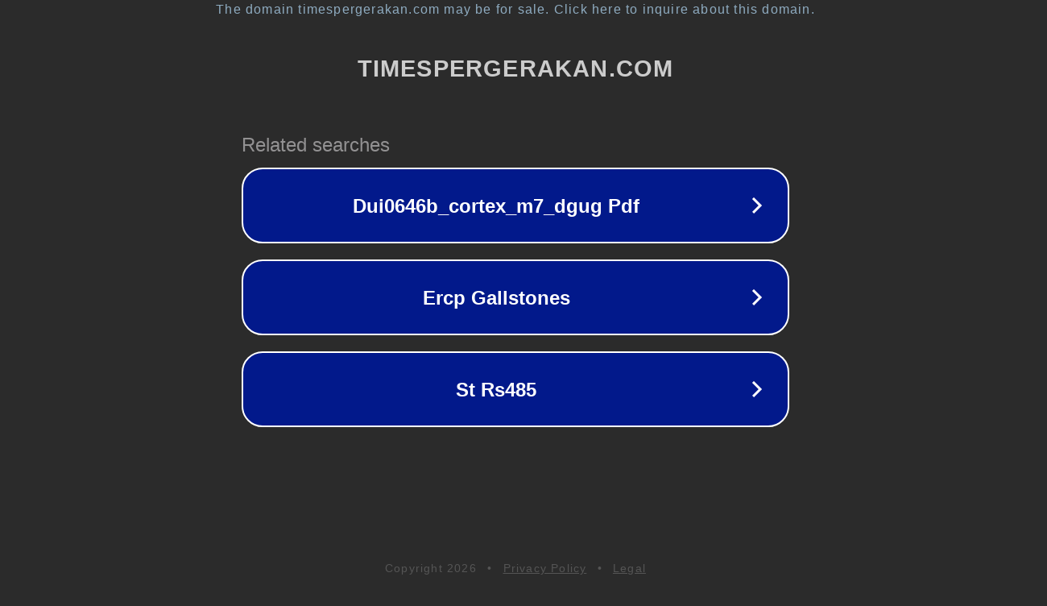

--- FILE ---
content_type: text/html; charset=utf-8
request_url: https://www.timespergerakan.com/2021/06/menelisik-peran-mahasiswa-lintas.html
body_size: 1130
content:
<!doctype html>
<html data-adblockkey="MFwwDQYJKoZIhvcNAQEBBQADSwAwSAJBANDrp2lz7AOmADaN8tA50LsWcjLFyQFcb/P2Txc58oYOeILb3vBw7J6f4pamkAQVSQuqYsKx3YzdUHCvbVZvFUsCAwEAAQ==_daAglrGQDIx259CZ3UHxKXgPGD0blQV8hoV8G8rbfMbSTEsBUrLHfORX/W+szkapBT4R7NMyOEINkJ+z4F55ew==" lang="en" style="background: #2B2B2B;">
<head>
    <meta charset="utf-8">
    <meta name="viewport" content="width=device-width, initial-scale=1">
    <link rel="icon" href="[data-uri]">
    <link rel="preconnect" href="https://www.google.com" crossorigin>
</head>
<body>
<div id="target" style="opacity: 0"></div>
<script>window.park = "[base64]";</script>
<script src="/bMpwXJOml.js"></script>
</body>
</html>
